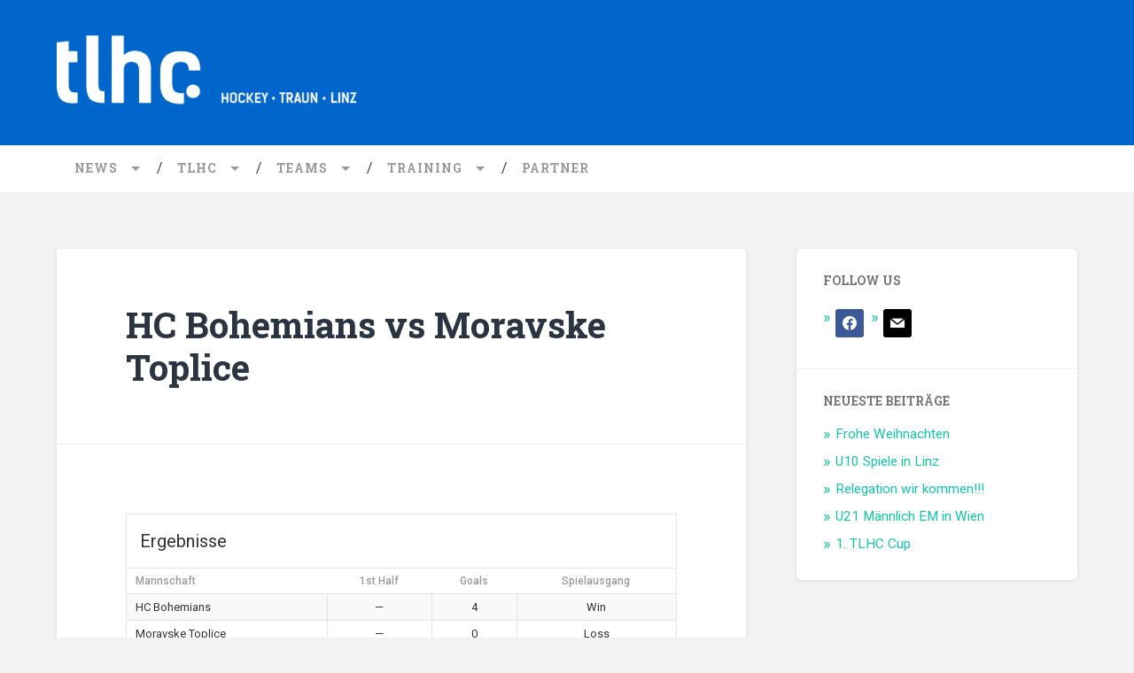

--- FILE ---
content_type: text/html; charset=UTF-8
request_url: https://www.tlhc.at/wordpress/event/1905/
body_size: 35176
content:
<!DOCTYPE html>

<html lang="de">

	<head>
		
		<meta charset="UTF-8">
		<meta name="viewport" content="width=device-width, initial-scale=1.0, maximum-scale=1.0, user-scalable=no" >
				
				 
		<title>HC Bohemians vs Moravske Toplice &#8211; TLHC</title>
<link rel='dns-prefetch' href='//fonts.googleapis.com' />
<link rel='dns-prefetch' href='//s.w.org' />
<link rel="alternate" type="application/rss+xml" title="TLHC &raquo; Feed" href="https://www.tlhc.at/wordpress/feed/" />
<link rel="alternate" type="application/rss+xml" title="TLHC &raquo; Kommentar-Feed" href="https://www.tlhc.at/wordpress/comments/feed/" />
		<script type="text/javascript">
			window._wpemojiSettings = {"baseUrl":"https:\/\/s.w.org\/images\/core\/emoji\/12.0.0-1\/72x72\/","ext":".png","svgUrl":"https:\/\/s.w.org\/images\/core\/emoji\/12.0.0-1\/svg\/","svgExt":".svg","source":{"concatemoji":"https:\/\/www.tlhc.at\/wordpress\/wp-includes\/js\/wp-emoji-release.min.js?ver=5.4.18"}};
			/*! This file is auto-generated */
			!function(e,a,t){var n,r,o,i=a.createElement("canvas"),p=i.getContext&&i.getContext("2d");function s(e,t){var a=String.fromCharCode;p.clearRect(0,0,i.width,i.height),p.fillText(a.apply(this,e),0,0);e=i.toDataURL();return p.clearRect(0,0,i.width,i.height),p.fillText(a.apply(this,t),0,0),e===i.toDataURL()}function c(e){var t=a.createElement("script");t.src=e,t.defer=t.type="text/javascript",a.getElementsByTagName("head")[0].appendChild(t)}for(o=Array("flag","emoji"),t.supports={everything:!0,everythingExceptFlag:!0},r=0;r<o.length;r++)t.supports[o[r]]=function(e){if(!p||!p.fillText)return!1;switch(p.textBaseline="top",p.font="600 32px Arial",e){case"flag":return s([127987,65039,8205,9895,65039],[127987,65039,8203,9895,65039])?!1:!s([55356,56826,55356,56819],[55356,56826,8203,55356,56819])&&!s([55356,57332,56128,56423,56128,56418,56128,56421,56128,56430,56128,56423,56128,56447],[55356,57332,8203,56128,56423,8203,56128,56418,8203,56128,56421,8203,56128,56430,8203,56128,56423,8203,56128,56447]);case"emoji":return!s([55357,56424,55356,57342,8205,55358,56605,8205,55357,56424,55356,57340],[55357,56424,55356,57342,8203,55358,56605,8203,55357,56424,55356,57340])}return!1}(o[r]),t.supports.everything=t.supports.everything&&t.supports[o[r]],"flag"!==o[r]&&(t.supports.everythingExceptFlag=t.supports.everythingExceptFlag&&t.supports[o[r]]);t.supports.everythingExceptFlag=t.supports.everythingExceptFlag&&!t.supports.flag,t.DOMReady=!1,t.readyCallback=function(){t.DOMReady=!0},t.supports.everything||(n=function(){t.readyCallback()},a.addEventListener?(a.addEventListener("DOMContentLoaded",n,!1),e.addEventListener("load",n,!1)):(e.attachEvent("onload",n),a.attachEvent("onreadystatechange",function(){"complete"===a.readyState&&t.readyCallback()})),(n=t.source||{}).concatemoji?c(n.concatemoji):n.wpemoji&&n.twemoji&&(c(n.twemoji),c(n.wpemoji)))}(window,document,window._wpemojiSettings);
		</script>
		<style type="text/css">
img.wp-smiley,
img.emoji {
	display: inline !important;
	border: none !important;
	box-shadow: none !important;
	height: 1em !important;
	width: 1em !important;
	margin: 0 .07em !important;
	vertical-align: -0.1em !important;
	background: none !important;
	padding: 0 !important;
}
</style>
	<link rel='stylesheet' id='wp-block-library-css'  href='https://www.tlhc.at/wordpress/wp-includes/css/dist/block-library/style.min.css?ver=5.4.18' type='text/css' media='all' />
<link rel='stylesheet' id='wpzoom-social-icons-block-style-css'  href='https://www.tlhc.at/wordpress/wp-content/plugins/social-icons-widget-by-wpzoom/block/dist/style-wpzoom-social-icons.css?ver=4.2.13' type='text/css' media='all' />
<link rel='stylesheet' id='ctf_styles-css'  href='https://www.tlhc.at/wordpress/wp-content/plugins/custom-twitter-feeds/css/ctf-styles.min.css?ver=2.1.1' type='text/css' media='all' />
<link rel='stylesheet' id='dashicons-css'  href='https://www.tlhc.at/wordpress/wp-includes/css/dashicons.min.css?ver=5.4.18' type='text/css' media='all' />
<link rel='stylesheet' id='sportspress-general-css'  href='//www.tlhc.at/wordpress/wp-content/plugins/sportspress/assets/css/sportspress.css?ver=2.7.16' type='text/css' media='all' />
<link rel='stylesheet' id='sportspress-icons-css'  href='//www.tlhc.at/wordpress/wp-content/plugins/sportspress/assets/css/icons.css?ver=2.7' type='text/css' media='all' />
<link crossorigin="anonymous" rel='stylesheet' id='sportspress-roboto-css'  href='//fonts.googleapis.com/css?family=Roboto%3A400%2C500&subset=cyrillic%2Ccyrillic-ext%2Cgreek%2Cgreek-ext%2Clatin-ext%2Cvietnamese&ver=2.7' type='text/css' media='all' />
<link rel='stylesheet' id='sportspress-style-css'  href='//www.tlhc.at/wordpress/wp-content/plugins/sportspress/assets/css/sportspress-style.css?ver=2.7' type='text/css' media='all' />
<link rel='stylesheet' id='sportspress-style-ltr-css'  href='//www.tlhc.at/wordpress/wp-content/plugins/sportspress/assets/css/sportspress-style-ltr.css?ver=2.7' type='text/css' media='all' />
<link rel='stylesheet' id='leaflet_stylesheet-css'  href='https://www.tlhc.at/wordpress/wp-content/plugins/sportspress/assets/css/leaflet.css?ver=1.8.0' type='text/css' media='all' />
<link rel='stylesheet' id='wpgeo-css'  href='https://www.tlhc.at/wordpress/wp-content/plugins/wp-geo/css/wp-geo.css?ver=3.5.1' type='text/css' media='all' />
<link rel='stylesheet' id='wpzoom-social-icons-socicon-css'  href='https://www.tlhc.at/wordpress/wp-content/plugins/social-icons-widget-by-wpzoom/assets/css/wpzoom-socicon.css?ver=1688748289' type='text/css' media='all' />
<link rel='stylesheet' id='wpzoom-social-icons-genericons-css'  href='https://www.tlhc.at/wordpress/wp-content/plugins/social-icons-widget-by-wpzoom/assets/css/genericons.css?ver=1688748289' type='text/css' media='all' />
<link rel='stylesheet' id='wpzoom-social-icons-academicons-css'  href='https://www.tlhc.at/wordpress/wp-content/plugins/social-icons-widget-by-wpzoom/assets/css/academicons.min.css?ver=1688748289' type='text/css' media='all' />
<link rel='stylesheet' id='wpzoom-social-icons-font-awesome-3-css'  href='https://www.tlhc.at/wordpress/wp-content/plugins/social-icons-widget-by-wpzoom/assets/css/font-awesome-3.min.css?ver=1688748289' type='text/css' media='all' />
<link rel='stylesheet' id='wpzoom-social-icons-styles-css'  href='https://www.tlhc.at/wordpress/wp-content/plugins/social-icons-widget-by-wpzoom/assets/css/wpzoom-social-icons-styles.css?ver=1688748289' type='text/css' media='all' />
<link rel='stylesheet' id='newsletter-css'  href='https://www.tlhc.at/wordpress/wp-content/plugins/newsletter/style.css?ver=7.8.8' type='text/css' media='all' />
<link rel='preload' as='font'  id='wpzoom-social-icons-font-academicons-woff2-css'  href='https://www.tlhc.at/wordpress/wp-content/plugins/social-icons-widget-by-wpzoom/assets/font/academicons.woff2?v=1.9.2'  type='font/woff2' crossorigin />
<link rel='preload' as='font'  id='wpzoom-social-icons-font-fontawesome-3-woff2-css'  href='https://www.tlhc.at/wordpress/wp-content/plugins/social-icons-widget-by-wpzoom/assets/font/fontawesome-webfont.woff2?v=4.7.0'  type='font/woff2' crossorigin />
<link rel='preload' as='font'  id='wpzoom-social-icons-font-genericons-woff-css'  href='https://www.tlhc.at/wordpress/wp-content/plugins/social-icons-widget-by-wpzoom/assets/font/Genericons.woff'  type='font/woff' crossorigin />
<link rel='preload' as='font'  id='wpzoom-social-icons-font-socicon-woff2-css'  href='https://www.tlhc.at/wordpress/wp-content/plugins/social-icons-widget-by-wpzoom/assets/font/socicon.woff2?v=4.2.13'  type='font/woff2' crossorigin />
<link crossorigin="anonymous" rel='stylesheet' id='baskerville_googleFonts-css'  href='//fonts.googleapis.com/css?family=Roboto+Slab%3A400%2C700%7CRoboto%3A400%2C400italic%2C700%2C700italic%2C300%7CPacifico%3A400&ver=5.4.18' type='text/css' media='all' />
<link rel='stylesheet' id='baskerville_style-css'  href='https://www.tlhc.at/wordpress/wp-content/themes/baskerville/style.css?ver=5.4.18' type='text/css' media='all' />
<style type="text/css"></style><script type='text/javascript' src='https://www.tlhc.at/wordpress/wp-includes/js/jquery/jquery.js?ver=1.12.4-wp' id="jquery-core-js"></script>
<script type='text/javascript' src='https://www.tlhc.at/wordpress/wp-includes/js/jquery/jquery-migrate.min.js?ver=1.4.1' id="jquery-migrate-js"></script>
<script type='text/javascript' src='https://www.tlhc.at/wordpress/wp-content/plugins/sportspress/assets/js/leaflet.js?ver=1.8.0' id="leaflet_js-js"></script>
<link rel="EditURI" type="application/rsd+xml" title="RSD" href="https://www.tlhc.at/wordpress/xmlrpc.php?rsd" />
<link rel="wlwmanifest" type="application/wlwmanifest+xml" href="https://www.tlhc.at/wordpress/wp-includes/wlwmanifest.xml" /> 
<link rel='prev' title='SV Arminen vs SB Rosenheim' href='https://www.tlhc.at/wordpress/event/1923/' />
<link rel='next' title='HK Triglav Predanovci vs Soroksari HC' href='https://www.tlhc.at/wordpress/event/1916/' />
<meta name="generator" content="WordPress 5.4.18" />
<meta name="generator" content="SportsPress 2.7.16" />
<link rel="canonical" href="https://www.tlhc.at/wordpress/event/1905/" />
<link rel='shortlink' href='https://www.tlhc.at/wordpress/?p=1905' />
<link rel="alternate" type="application/json+oembed" href="https://www.tlhc.at/wordpress/wp-json/oembed/1.0/embed?url=https%3A%2F%2Fwww.tlhc.at%2Fwordpress%2Fevent%2F1905%2F" />
<link rel="alternate" type="text/xml+oembed" href="https://www.tlhc.at/wordpress/wp-json/oembed/1.0/embed?url=https%3A%2F%2Fwww.tlhc.at%2Fwordpress%2Fevent%2F1905%2F&#038;format=xml" />

			<script type="text/javascript">
			//<![CDATA[

			// WP Geo default settings
			var wpgeo_w = '100%';
			var wpgeo_h = '300px';
			var wpgeo_type = 'G_PHYSICAL_MAP';
			var wpgeo_zoom = 5;
			var wpgeo_controls = 'GLargeMapControl3D';
			var wpgeo_controltypes = 'G_PHYSICAL_MAP';
			var wpgeo_scale = 'N';
			var wpgeo_overview = 'N';

			//]]>
			</script>
			<script type="text/javascript" src="https://www.tlhc.at/wordpress/wp-content/plugins/si-captcha-for-wordpress/captcha/si_captcha.js?ver=1768733945"></script>
<!-- begin SI CAPTCHA Anti-Spam - login/register form style -->
<style type="text/css">
.si_captcha_small { width:175px; height:45px; padding-top:10px; padding-bottom:10px; }
.si_captcha_large { width:250px; height:60px; padding-top:10px; padding-bottom:10px; }
img#si_image_com { border-style:none; margin:0; padding-right:5px; float:left; }
img#si_image_reg { border-style:none; margin:0; padding-right:5px; float:left; }
img#si_image_log { border-style:none; margin:0; padding-right:5px; float:left; }
img#si_image_side_login { border-style:none; margin:0; padding-right:5px; float:left; }
img#si_image_checkout { border-style:none; margin:0; padding-right:5px; float:left; }
img#si_image_jetpack { border-style:none; margin:0; padding-right:5px; float:left; }
img#si_image_bbpress_topic { border-style:none; margin:0; padding-right:5px; float:left; }
.si_captcha_refresh { border-style:none; margin:0; vertical-align:bottom; }
div#si_captcha_input { display:block; padding-top:15px; padding-bottom:5px; }
label#si_captcha_code_label { margin:0; }
input#si_captcha_code_input { width:65px; }
p#si_captcha_code_p { clear: left; padding-top:10px; }
.si-captcha-jetpack-error { color:#DC3232; }
</style>
<!-- end SI CAPTCHA Anti-Spam - login/register form style -->
<style type="text/css" id="custom-background-css">
body.custom-background { background-color: #f2f2f2; }
</style>
	<!-- Es ist keine amphtml-Version verfügbar für diese URL. -->	
	</head>
	
	<body class="sp_event-template-default single single-sp_event postid-1905 custom-background sportspress sportspress-page sp-has-venue sp-has-results sp-performance-sections--1 no-featured-image">
	
		<div class="header section small-padding bg-dark bg-image" style="background-image: url(https://www.tlhc.at/wordpress/wp-content/themes/baskerville/images/header.jpg);">
		
			<div class="cover"></div>
			
			<div class="header-search-block bg-graphite hidden">
			
				<form method="get" class="searchform" action="https://www.tlhc.at/wordpress/">
	<input type="search" value="" placeholder="Suchformular" name="s" class="s" /> 
	<input type="submit" class="searchsubmit" value="Suchen">
</form>			
			</div> <!-- /header-search-block -->
					
			<div class="header-inner section-inner">
			
								
					<div class="blog-logo">
					
				        <a class="logo" href='https://www.tlhc.at/wordpress/' title='TLHC &mdash; Hockey-Traun-Linz' rel='home'>
				        	<img src='https://www.tlhc.at/wordpress/wp-content/uploads/2017/08/TLHC_LOGOmSL_EF_WEISS.png' alt='TLHC'>
				        </a>
			        
					</div>
			
											
			</div> <!-- /header-inner -->
						
		</div> <!-- /header -->
		
		<div class="navigation section no-padding bg-dark">
		
			<div class="navigation-inner section-inner">
			
				<div class="nav-toggle fleft hidden">
					
					<div class="bar"></div>
					<div class="bar"></div>
					<div class="bar"></div>
					
					<div class="clear"></div>
					
				</div>
						
				<ul class="main-menu">
				
					<li id="menu-item-26" class="menu-item menu-item-type-custom menu-item-object-custom menu-item-home menu-item-has-children has-children menu-item-26"><a href="https://www.tlhc.at/wordpress/">News</a>
<ul class="sub-menu">
	<li id="menu-item-1629" class="menu-item menu-item-type-custom menu-item-object-custom menu-item-home menu-item-1629"><a href="https://www.tlhc.at/wordpress/">Aktuelle News</a></li>
</ul>
</li>
<li id="menu-item-245" class="menu-item menu-item-type-post_type menu-item-object-page menu-item-has-children has-children menu-item-245"><a href="https://www.tlhc.at/wordpress/tlhc/ueber-uns/">TLHC</a>
<ul class="sub-menu">
	<li id="menu-item-142" class="menu-item menu-item-type-post_type menu-item-object-page menu-item-142"><a href="https://www.tlhc.at/wordpress/tlhc/ueber-uns/">Über uns</a></li>
	<li id="menu-item-150" class="menu-item menu-item-type-post_type menu-item-object-page menu-item-150"><a href="https://www.tlhc.at/wordpress/tlhc/traun/vorstand/">Vorstand</a></li>
	<li id="menu-item-258" class="menu-item menu-item-type-post_type menu-item-object-page menu-item-258"><a href="https://www.tlhc.at/wordpress/tlhc/traun/kontakt/">Kontakt</a></li>
	<li id="menu-item-148" class="menu-item menu-item-type-post_type menu-item-object-page menu-item-148"><a href="https://www.tlhc.at/wordpress/tlhc/traun/statuten/">Statuten</a></li>
	<li id="menu-item-141" class="menu-item menu-item-type-post_type menu-item-object-page menu-item-141"><a href="https://www.tlhc.at/wordpress/tlhc/beitritt/">Beitritt</a></li>
</ul>
</li>
<li id="menu-item-140" class="menu-item menu-item-type-taxonomy menu-item-object-category menu-item-has-children has-children menu-item-140"><a href="https://www.tlhc.at/wordpress/verein/mannschaften/">Teams</a>
<ul class="sub-menu">
	<li id="menu-item-2744" class="menu-item menu-item-type-taxonomy menu-item-object-category menu-item-2744"><a href="https://www.tlhc.at/wordpress/verein/mannschaften/">Teams</a></li>
	<li id="menu-item-2745" class="menu-item menu-item-type-post_type menu-item-object-page menu-item-2745"><a href="https://www.tlhc.at/wordpress/schiedsrichter/">SchiedsrichterInnen</a></li>
</ul>
</li>
<li id="menu-item-250" class="menu-item menu-item-type-post_type menu-item-object-page menu-item-has-children has-children menu-item-250"><a href="https://www.tlhc.at/wordpress/training/">Training</a>
<ul class="sub-menu">
	<li id="menu-item-1963" class="menu-item menu-item-type-custom menu-item-object-custom menu-item-1963"><a href="http://www.tlhc.at/wordpress/training/">Trainingszeiten</a></li>
	<li id="menu-item-115" class="menu-item menu-item-type-taxonomy menu-item-object-category menu-item-115"><a href="https://www.tlhc.at/wordpress/verein/sportstaetten/">Sportstätten</a></li>
	<li id="menu-item-3059" class="menu-item menu-item-type-post_type menu-item-object-page menu-item-3059"><a href="https://www.tlhc.at/wordpress/tlhc-uebungsvideos/">Übungsvideos</a></li>
</ul>
</li>
<li id="menu-item-151" class="menu-item menu-item-type-post_type menu-item-object-page menu-item-151"><a href="https://www.tlhc.at/wordpress/partner/">Partner</a></li>
											
				 </ul> <!-- /main-menu -->
				 
				 <a class="search-toggle fright" href="#"></a>
				 
				 <div class="clear"></div>
				 
			</div> <!-- /navigation-inner -->
			
		</div> <!-- /navigation -->
		
		<div class="mobile-navigation section bg-graphite no-padding hidden">
					
			<ul class="mobile-menu">
			
				<li class="menu-item menu-item-type-custom menu-item-object-custom menu-item-home menu-item-has-children has-children menu-item-26"><a href="https://www.tlhc.at/wordpress/">News</a>
<ul class="sub-menu">
	<li class="menu-item menu-item-type-custom menu-item-object-custom menu-item-home menu-item-1629"><a href="https://www.tlhc.at/wordpress/">Aktuelle News</a></li>
</ul>
</li>
<li class="menu-item menu-item-type-post_type menu-item-object-page menu-item-has-children has-children menu-item-245"><a href="https://www.tlhc.at/wordpress/tlhc/ueber-uns/">TLHC</a>
<ul class="sub-menu">
	<li class="menu-item menu-item-type-post_type menu-item-object-page menu-item-142"><a href="https://www.tlhc.at/wordpress/tlhc/ueber-uns/">Über uns</a></li>
	<li class="menu-item menu-item-type-post_type menu-item-object-page menu-item-150"><a href="https://www.tlhc.at/wordpress/tlhc/traun/vorstand/">Vorstand</a></li>
	<li class="menu-item menu-item-type-post_type menu-item-object-page menu-item-258"><a href="https://www.tlhc.at/wordpress/tlhc/traun/kontakt/">Kontakt</a></li>
	<li class="menu-item menu-item-type-post_type menu-item-object-page menu-item-148"><a href="https://www.tlhc.at/wordpress/tlhc/traun/statuten/">Statuten</a></li>
	<li class="menu-item menu-item-type-post_type menu-item-object-page menu-item-141"><a href="https://www.tlhc.at/wordpress/tlhc/beitritt/">Beitritt</a></li>
</ul>
</li>
<li class="menu-item menu-item-type-taxonomy menu-item-object-category menu-item-has-children has-children menu-item-140"><a href="https://www.tlhc.at/wordpress/verein/mannschaften/">Teams</a>
<ul class="sub-menu">
	<li class="menu-item menu-item-type-taxonomy menu-item-object-category menu-item-2744"><a href="https://www.tlhc.at/wordpress/verein/mannschaften/">Teams</a></li>
	<li class="menu-item menu-item-type-post_type menu-item-object-page menu-item-2745"><a href="https://www.tlhc.at/wordpress/schiedsrichter/">SchiedsrichterInnen</a></li>
</ul>
</li>
<li class="menu-item menu-item-type-post_type menu-item-object-page menu-item-has-children has-children menu-item-250"><a href="https://www.tlhc.at/wordpress/training/">Training</a>
<ul class="sub-menu">
	<li class="menu-item menu-item-type-custom menu-item-object-custom menu-item-1963"><a href="http://www.tlhc.at/wordpress/training/">Trainingszeiten</a></li>
	<li class="menu-item menu-item-type-taxonomy menu-item-object-category menu-item-115"><a href="https://www.tlhc.at/wordpress/verein/sportstaetten/">Sportstätten</a></li>
	<li class="menu-item menu-item-type-post_type menu-item-object-page menu-item-3059"><a href="https://www.tlhc.at/wordpress/tlhc-uebungsvideos/">Übungsvideos</a></li>
</ul>
</li>
<li class="menu-item menu-item-type-post_type menu-item-object-page menu-item-151"><a href="https://www.tlhc.at/wordpress/partner/">Partner</a></li>
										
			 </ul> <!-- /main-menu -->
		
		</div> <!-- /mobile-navigation -->
<div class="wrapper section medium-padding">
										
	<div class="section-inner">
	
		<div class="content fleft">
												        
									
				<div id="post-1905" class="post-1905 sp_event type-sp_event status-publish hentry sp_league-tlhc-cup-damen sp_season-55 sp_venue-tra">
				
									
					<div class="post-header">
						
					    <h1 class="post-title"><a href="https://www.tlhc.at/wordpress/event/1905/" rel="bookmark" title="HC Bohemians vs Moravske Toplice">HC Bohemians vs Moravske Toplice</a></h1>
					    
					</div> <!-- /post-header -->
					
																			                                    	    
					<div class="post-content">
						
						<div class="sp-section-content sp-section-content-results"><div class="sp-template sp-template-event-results">
	<h4 class="sp-table-caption">Ergebnisse</h4><div class="sp-table-wrapper"><table class="sp-event-results sp-data-table sp-scrollable-table"><thead><th class="data-name">Mannschaft</th><th class="data-firsthalf">1st Half</th><th class="data-goals">Goals</th><th class="data-outcome">Spielausgang</th></tr></thead><tbody><tr class="odd"><td class="data-name">HC Bohemians</td><td class="data-firsthalf">&mdash;</td><td class="data-goals">4</td><td class="data-outcome">Win</td></tr><tr class="even"><td class="data-name">Moravske Toplice</td><td class="data-firsthalf">&mdash;</td><td class="data-goals">0</td><td class="data-outcome">Loss</td></tr></tbody></table></div></div>
</div><div class="sp-section-content sp-section-content-performance"></div><div class="sp-section-content sp-section-content-details"><div class="sp-template sp-template-event-details">
	<h4 class="sp-table-caption">Details</h4>
	<div class="sp-table-wrapper">
		<table class="sp-event-details sp-data-table
					 sp-scrollable-table">
			<thead>
				<tr>
											<th>Datum</th>
												<th>Zeit</th>
												<th>Liga</th>
												<th>Saison</th>
										</tr>
			</thead>
			<tbody>
				<tr class="odd">
											<td>27. Oktober 2018</td>
												<td>11:00</td>
												<td>Damen</td>
												<td>2018</td>
										</tr>
			</tbody>
		</table>
	</div>
</div>
</div><div class="sp-section-content sp-section-content-content"></div><div class="sp-section-content sp-section-content-venue">	<div class="sp-template sp-template-event-venue">
		<h4 class="sp-table-caption">Austragungsort</h4>
		<table class="sp-data-table sp-event-venue">
			<thead>
				<tr>
					<th>Traun</th>
				</tr>
			</thead>
							<tbody>
					<tr class="sp-event-venue-map-row">
						<td>		<a href="https://www.google.com/maps/place/48%C2%B014%275%22N+14%C2%B015%2712%22E/@48.23481397431562,14.253496222753938,15z" target="_blank"><div id="sp_openstreetmaps_container" style="width: 100%; height: 320px"></div></a>
	<script>
	// position we will use later
	var lat = 48.23481397431562;
	var lon = 14.253496222753938;
	// initialize map
	map = L.map('sp_openstreetmaps_container', { zoomControl:false }).setView([lat, lon], 15);
	// set map tiles source
			  		L.tileLayer('https://tile.openstreetmap.org/{z}/{x}/{y}.png', {
		  attribution: 'Map data &copy; <a href="https://www.openstreetmap.org/">OpenStreetMap</a> contributors',
		  maxZoom: 18,
		}).addTo(map);
		// add marker to the map
	marker = L.marker([lat, lon]).addTo(map);
	map.dragging.disable();
	map.touchZoom.disable();
	map.doubleClickZoom.disable();
	map.scrollWheelZoom.disable();
  </script>
			</td>
					</tr>
											<tr class="sp-event-venue-address-row">
							<td>Oberbreitenstraße 14, 4050 Traun, Austria</td>
						</tr>
									</tbody>
					</table>
	</div>
	</div><div class="sp-tab-group"></div>						<style>
						.buttonpage {
					    background-color: #4CAF50;
					    border: none;
					    color: white;
    					padding: 50px 70px;
					    text-align: center;
					    text-decoration: none;
					    display: inline-block;
					    font-size: 16px;
					    margin: 4px 2px;
					    cursor: pointer;
						}
						</style>
						<div class="pagelink"></div>
						<div class="clear"></div>
									        
					</div> <!-- /post-content -->
					            					
					<div class="post-meta-container">
						
						<div class="post-author">
						
							<div class="post-author-content">
							
								<h4>Gregor Fischer</h4>
								
								<p></p>
								
																
								<div class="author-links">
									
									<a class="author-link-posts" title="Beiträge des Autors" href="https://www.tlhc.at/wordpress/author/hock020/">Beiträge des Autors</a>
									
																		
								</div> <!-- /author-links -->
							
							</div> <!-- /post-author-content -->
						
						</div> <!-- /post-author -->
						
						<div class="post-meta">
						
							<p class="post-date">27. Oktober 2018</p>
							
														
							<p class="post-categories"></p>
							
														
							<div class="clear"></div>
							
							<div class="post-nav">
							
																
									<a class="post-nav-prev" title="Previous post: SV Arminen vs SB Rosenheim" href="https://www.tlhc.at/wordpress/event/1923/">Vorheriger Beitrag</a>
							
																
																	
									<a class="post-nav-next" title="Next post: HK Triglav Predanovci vs Soroksari HC" href="https://www.tlhc.at/wordpress/event/1916/">Nächster Beitrag</a>
							
																
																	
								<div class="clear"></div>
							
							</div>
						
						</div> <!-- /post-meta -->
						
						<div class="clear"></div>
							
					</div> <!-- /post-meta-container -->
																		
					
		
		
		<p class="nocomments">Kommentare sind geschlossen.</p>
		
		
													                        
			   	    
		
			</div> <!-- /post -->
		
		</div> <!-- /content -->
		
		
	<div class="sidebar fright" role="complementary">
	
		<div class="widget zoom-social-icons-widget"><div class="widget-content"><h3 class="widget-title">Follow us</h3>
		
<ul class="zoom-social-icons-list zoom-social-icons-list--with-canvas zoom-social-icons-list--rounded zoom-social-icons-list--no-labels">

		
				<li class="zoom-social_icons-list__item">
		<a class="zoom-social_icons-list__link" href="https://www.facebook.com/TLHCtraunlinz/" target="_blank" title="Friend me on Facebook" >
									
						<span class="screen-reader-text">facebook</span>
			
						<span class="zoom-social_icons-list-span social-icon socicon socicon-facebook" data-hover-rule="background-color" data-hover-color="#3b5998" style="background-color : #3b5998; font-size: 16px; padding:8px" ></span>
			
					</a>
	</li>

	
				<li class="zoom-social_icons-list__item">
		<a class="zoom-social_icons-list__link" href="mailto:office@tlhc.at" target="_blank" title="" >
									
						<span class="screen-reader-text">mail</span>
			
						<span class="zoom-social_icons-list-span social-icon socicon socicon-mail" data-hover-rule="background-color" data-hover-color="#000000" style="background-color : #000000; font-size: 16px; padding:8px" ></span>
			
					</a>
	</li>

	
</ul>

		</div><div class="clear"></div></div>		<div class="widget widget_recent_entries"><div class="widget-content">		<h3 class="widget-title">Neueste Beiträge</h3>		<ul>
											<li>
					<a href="https://www.tlhc.at/wordpress/frohe-weihnachten/">Frohe Weihnachten</a>
									</li>
											<li>
					<a href="https://www.tlhc.at/wordpress/u10-spiele-in-linz/">U10 Spiele in Linz</a>
									</li>
											<li>
					<a href="https://www.tlhc.at/wordpress/relegation-wir-kommen/">Relegation wir kommen!!!</a>
									</li>
											<li>
					<a href="https://www.tlhc.at/wordpress/u21-maennlich-em-in-wien/">U21 Männlich EM in Wien</a>
									</li>
											<li>
					<a href="https://www.tlhc.at/wordpress/b-1-tlhc-cup/">1. TLHC Cup</a>
									</li>
					</ul>
		</div><div class="clear"></div></div>		
	</div><!-- /sidebar -->

		
		<div class="clear"></div>
		
	</div> <!-- /section-inner -->

</div> <!-- /wrapper -->
		
<div class="footer section medium-padding bg-graphite">
	
	<div class="section-inner row">
	
				
			<div class="column column-1 one-third">
			
				<div class="widgets">
		
					<div class="widget widget_text"><div class="widget-content"><h3 class="widget-title">KONTAKT</h3>			<div class="textwidget">office@tlhc.at</div>
		</div><div class="clear"></div></div><div class="widget widget_text"><div class="widget-content">			<div class="textwidget"><p><a href="https://www.askoe.at" target="_blank" rel="noopener noreferrer"><img src="https://www.tlhc.at/wordpress/wp-content/uploads/2017/06/askoe_rot_100px.png" border="0" /></a></p>
<p>Der Verein ist Mitglied der ASKÖ.</p>
</div>
		</div><div class="clear"></div></div><div class="widget widget_nav_menu"><div class="widget-content"><h3 class="widget-title">Impressum</h3><div class="menu-impressum-container"><ul id="menu-impressum" class="menu"><li id="menu-item-165" class="menu-item menu-item-type-post_type menu-item-object-page menu-item-165"><a href="https://www.tlhc.at/wordpress/impressum/">Impressum</a></li>
</ul></div></div><div class="clear"></div></div>										
				</div>
				
			</div>
			
		 <!-- /footer-a -->
			
				
			<div class="column column-2 one-third">
			
				<div class="widgets">
		
					<div class="widget zoom-social-icons-widget"><div class="widget-content"><h3 class="widget-title">Follow us</h3>
		
<ul class="zoom-social-icons-list zoom-social-icons-list--with-canvas zoom-social-icons-list--rounded zoom-social-icons-list--no-labels">

		
				<li class="zoom-social_icons-list__item">
		<a class="zoom-social_icons-list__link" href="https://www.facebook.com/TLHCtraunlinz/" target="_blank" title="Friend me on Facebook" >
									
						<span class="screen-reader-text">facebook</span>
			
						<span class="zoom-social_icons-list-span social-icon socicon socicon-facebook" data-hover-rule="background-color" data-hover-color="#3b5998" style="background-color : #3b5998; font-size: 16px; padding:8px" ></span>
			
					</a>
	</li>

	
				<li class="zoom-social_icons-list__item">
		<a class="zoom-social_icons-list__link" href="mailto:office@tlhc.at" target="_blank" title="" >
									
						<span class="screen-reader-text">mail</span>
			
						<span class="zoom-social_icons-list-span social-icon socicon socicon-mail" data-hover-rule="background-color" data-hover-color="#000000" style="background-color : #000000; font-size: 16px; padding:8px" ></span>
			
					</a>
	</li>

	
</ul>

		</div><div class="clear"></div></div>										
				</div> <!-- /widgets -->
				
			</div>
			
		 <!-- /footer-b -->
							
				
			<div class="column column-3 one-third">
		
				<div class="widgets">
		
					<div class="widget widget_search"><div class="widget-content"><form method="get" class="searchform" action="https://www.tlhc.at/wordpress/">
	<input type="search" value="" placeholder="Suchformular" name="s" class="s" /> 
	<input type="submit" class="searchsubmit" value="Suchen">
</form></div><div class="clear"></div></div><div class="widget widget_archive"><div class="widget-content"><h3 class="widget-title">Archiv</h3>		<label class="screen-reader-text" for="archives-dropdown-2">Archiv</label>
		<select id="archives-dropdown-2" name="archive-dropdown">
			
			<option value="">Monat auswählen</option>
				<option value='https://www.tlhc.at/wordpress/2020/12/'> Dezember 2020 </option>
	<option value='https://www.tlhc.at/wordpress/2019/06/'> Juni 2019 </option>
	<option value='https://www.tlhc.at/wordpress/2019/01/'> Januar 2019 </option>
	<option value='https://www.tlhc.at/wordpress/2018/10/'> Oktober 2018 </option>
	<option value='https://www.tlhc.at/wordpress/2018/09/'> September 2018 </option>
	<option value='https://www.tlhc.at/wordpress/2018/06/'> Juni 2018 </option>
	<option value='https://www.tlhc.at/wordpress/2018/05/'> Mai 2018 </option>
	<option value='https://www.tlhc.at/wordpress/2018/04/'> April 2018 </option>
	<option value='https://www.tlhc.at/wordpress/2018/03/'> März 2018 </option>
	<option value='https://www.tlhc.at/wordpress/2018/02/'> Februar 2018 </option>
	<option value='https://www.tlhc.at/wordpress/2018/01/'> Januar 2018 </option>
	<option value='https://www.tlhc.at/wordpress/2017/12/'> Dezember 2017 </option>
	<option value='https://www.tlhc.at/wordpress/2017/11/'> November 2017 </option>
	<option value='https://www.tlhc.at/wordpress/2017/06/'> Juni 2017 </option>

		</select>

<script type="text/javascript">
/* <![CDATA[ */
(function() {
	var dropdown = document.getElementById( "archives-dropdown-2" );
	function onSelectChange() {
		if ( dropdown.options[ dropdown.selectedIndex ].value !== '' ) {
			document.location.href = this.options[ this.selectedIndex ].value;
		}
	}
	dropdown.onchange = onSelectChange;
})();
/* ]]> */
</script>

		</div><div class="clear"></div></div>										
				</div> <!-- /widgets -->
				
			</div>
			
		 <!-- /footer-c -->
		
		<div class="clear"></div>
	
	</div> <!-- /footer-inner -->

</div> <!-- /footer -->

<div class="credits section bg-dark small-padding">

	<div class="credits-inner section-inner">

		<p class="credits-left fleft">
		
			&copy; 2026 <a href="https://www.tlhc.at/wordpress" title="TLHC">TLHC</a><span> &mdash; Diese Website läuft mit <a href="http://www.wordpress.org">WordPress</a></span>
		
		</p>
		
		<p class="credits-right fright">
			
			<span>Theme erstellt von <a href="http://www.andersnoren.se">Anders Norén</a> &mdash; </span><a class="tothetop" title="Ganz nach oben" href="#">Nach oben &uarr;</a>
			
		</p>
		
		<div class="clear"></div>
	
	</div> <!-- /credits-inner -->
	
</div> <!-- /credits -->

<script type='text/javascript' src='https://www.tlhc.at/wordpress/wp-includes/js/comment-reply.min.js?ver=5.4.18' id="comment-reply-js"></script>
<script type='text/javascript' src='https://www.tlhc.at/wordpress/wp-content/plugins/sportspress/assets/js/jquery.dataTables.min.js?ver=1.10.4' id="jquery-datatables-js"></script>
<script type='text/javascript'>
/* <![CDATA[ */
var localized_strings = {"days":"Tage","hrs":"Std.","mins":"Min.","secs":"Sek.","previous":"Zur\u00fcck","next":"Weiter"};
/* ]]> */
</script>
<script type='text/javascript' src='https://www.tlhc.at/wordpress/wp-content/plugins/sportspress/assets/js/sportspress.js?ver=2.7.16' id="sportspress-js"></script>
<script type='text/javascript' src='https://www.tlhc.at/wordpress/wp-includes/js/imagesloaded.min.js?ver=3.2.0' id="imagesloaded-js"></script>
<script type='text/javascript' src='https://www.tlhc.at/wordpress/wp-includes/js/masonry.min.js?ver=3.3.2' id="masonry-js"></script>
<script type='text/javascript' src='https://www.tlhc.at/wordpress/wp-content/themes/baskerville/js/imagesloaded.pkgd.js?ver=5.4.18' id="baskerville_imagesloaded-js"></script>
<script type='text/javascript' src='https://www.tlhc.at/wordpress/wp-content/themes/baskerville/js/flexslider.min.js?ver=5.4.18' id="baskerville_flexslider-js"></script>
<script type='text/javascript' src='https://www.tlhc.at/wordpress/wp-content/themes/baskerville/js/global.js?ver=5.4.18' id="baskerville_global-js"></script>
<script type='text/javascript' src='https://www.tlhc.at/wordpress/wp-content/plugins/social-icons-widget-by-wpzoom/assets/js/social-icons-widget-frontend.js?ver=1688748289' id="zoom-social-icons-widget-frontend-js"></script>
<script type='text/javascript' src='https://www.tlhc.at/wordpress/wp-includes/js/wp-embed.min.js?ver=5.4.18' id="wp-embed-js"></script>

</body>
</html>